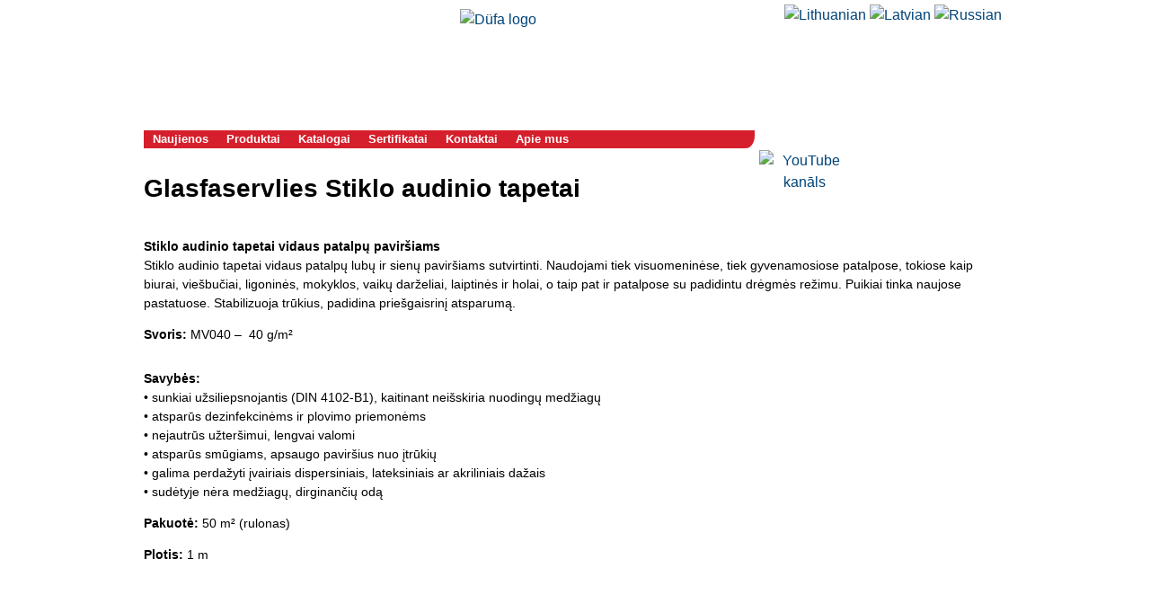

--- FILE ---
content_type: text/html; charset=UTF-8
request_url: http://dufa.lt/glasfaservlies-stiklaskiedras-audums/
body_size: 8666
content:
<!DOCTYPE html PUBLIC "-//W3C//DTD XHTML 1.0 Transitional//EN" "http://www.w3.org/TR/xhtml1/DTD/xhtml1-transitional.dtd">
<html xmlns="http://www.w3.org/1999/xhtml" lang="en-US">
<head profile="http://gmpg.org/xfn/11">
    <title>Glasfaservlies Stiklo audinio tapetai</title>
 
    <meta http-equiv="content-type" content="text/html; charset=UTF-8" />
	<link rel="shortcut icon" href="/wp-content/themes/dufa_theme/img/favicon.ico" />

	
			<link rel="stylesheet" href="/wp-content/themes/dufa_theme/style.css">
			
    
    <meta name='robots' content='max-image-preview:large' />
<script type="text/javascript">
/* <![CDATA[ */
window._wpemojiSettings = {"baseUrl":"https:\/\/s.w.org\/images\/core\/emoji\/15.0.3\/72x72\/","ext":".png","svgUrl":"https:\/\/s.w.org\/images\/core\/emoji\/15.0.3\/svg\/","svgExt":".svg","source":{"concatemoji":"http:\/\/dufa.lt\/wp-includes\/js\/wp-emoji-release.min.js"}};
/*! This file is auto-generated */
!function(i,n){var o,s,e;function c(e){try{var t={supportTests:e,timestamp:(new Date).valueOf()};sessionStorage.setItem(o,JSON.stringify(t))}catch(e){}}function p(e,t,n){e.clearRect(0,0,e.canvas.width,e.canvas.height),e.fillText(t,0,0);var t=new Uint32Array(e.getImageData(0,0,e.canvas.width,e.canvas.height).data),r=(e.clearRect(0,0,e.canvas.width,e.canvas.height),e.fillText(n,0,0),new Uint32Array(e.getImageData(0,0,e.canvas.width,e.canvas.height).data));return t.every(function(e,t){return e===r[t]})}function u(e,t,n){switch(t){case"flag":return n(e,"\ud83c\udff3\ufe0f\u200d\u26a7\ufe0f","\ud83c\udff3\ufe0f\u200b\u26a7\ufe0f")?!1:!n(e,"\ud83c\uddfa\ud83c\uddf3","\ud83c\uddfa\u200b\ud83c\uddf3")&&!n(e,"\ud83c\udff4\udb40\udc67\udb40\udc62\udb40\udc65\udb40\udc6e\udb40\udc67\udb40\udc7f","\ud83c\udff4\u200b\udb40\udc67\u200b\udb40\udc62\u200b\udb40\udc65\u200b\udb40\udc6e\u200b\udb40\udc67\u200b\udb40\udc7f");case"emoji":return!n(e,"\ud83d\udc26\u200d\u2b1b","\ud83d\udc26\u200b\u2b1b")}return!1}function f(e,t,n){var r="undefined"!=typeof WorkerGlobalScope&&self instanceof WorkerGlobalScope?new OffscreenCanvas(300,150):i.createElement("canvas"),a=r.getContext("2d",{willReadFrequently:!0}),o=(a.textBaseline="top",a.font="600 32px Arial",{});return e.forEach(function(e){o[e]=t(a,e,n)}),o}function t(e){var t=i.createElement("script");t.src=e,t.defer=!0,i.head.appendChild(t)}"undefined"!=typeof Promise&&(o="wpEmojiSettingsSupports",s=["flag","emoji"],n.supports={everything:!0,everythingExceptFlag:!0},e=new Promise(function(e){i.addEventListener("DOMContentLoaded",e,{once:!0})}),new Promise(function(t){var n=function(){try{var e=JSON.parse(sessionStorage.getItem(o));if("object"==typeof e&&"number"==typeof e.timestamp&&(new Date).valueOf()<e.timestamp+604800&&"object"==typeof e.supportTests)return e.supportTests}catch(e){}return null}();if(!n){if("undefined"!=typeof Worker&&"undefined"!=typeof OffscreenCanvas&&"undefined"!=typeof URL&&URL.createObjectURL&&"undefined"!=typeof Blob)try{var e="postMessage("+f.toString()+"("+[JSON.stringify(s),u.toString(),p.toString()].join(",")+"));",r=new Blob([e],{type:"text/javascript"}),a=new Worker(URL.createObjectURL(r),{name:"wpTestEmojiSupports"});return void(a.onmessage=function(e){c(n=e.data),a.terminate(),t(n)})}catch(e){}c(n=f(s,u,p))}t(n)}).then(function(e){for(var t in e)n.supports[t]=e[t],n.supports.everything=n.supports.everything&&n.supports[t],"flag"!==t&&(n.supports.everythingExceptFlag=n.supports.everythingExceptFlag&&n.supports[t]);n.supports.everythingExceptFlag=n.supports.everythingExceptFlag&&!n.supports.flag,n.DOMReady=!1,n.readyCallback=function(){n.DOMReady=!0}}).then(function(){return e}).then(function(){var e;n.supports.everything||(n.readyCallback(),(e=n.source||{}).concatemoji?t(e.concatemoji):e.wpemoji&&e.twemoji&&(t(e.twemoji),t(e.wpemoji)))}))}((window,document),window._wpemojiSettings);
/* ]]> */
</script>
<link rel='stylesheet' id='wpa-css-css' href='http://dufa.lt/wp-content/plugins/wp-attachments/styles/0/wpa.css' type='text/css' media='all' />
<style id='wp-emoji-styles-inline-css' type='text/css'>

	img.wp-smiley, img.emoji {
		display: inline !important;
		border: none !important;
		box-shadow: none !important;
		height: 1em !important;
		width: 1em !important;
		margin: 0 0.07em !important;
		vertical-align: -0.1em !important;
		background: none !important;
		padding: 0 !important;
	}
</style>
<link rel='stylesheet' id='wp-block-library-css' href='http://dufa.lt/wp-includes/css/dist/block-library/style.min.css' type='text/css' media='all' />
<link rel='stylesheet' id='gutenberg-pdfjs-css' href='http://dufa.lt/wp-content/plugins/pdfjs-viewer-shortcode/inc/../blocks/dist/style.css' type='text/css' media='all' />
<link rel='stylesheet' id='f1rehead-slideshow-block-css' href='http://dufa.lt/wp-content/plugins/slideshow-se/block/style-index.css' type='text/css' media='all' />
<style id='classic-theme-styles-inline-css' type='text/css'>
/*! This file is auto-generated */
.wp-block-button__link{color:#fff;background-color:#32373c;border-radius:9999px;box-shadow:none;text-decoration:none;padding:calc(.667em + 2px) calc(1.333em + 2px);font-size:1.125em}.wp-block-file__button{background:#32373c;color:#fff;text-decoration:none}
</style>
<style id='global-styles-inline-css' type='text/css'>
:root{--wp--preset--aspect-ratio--square: 1;--wp--preset--aspect-ratio--4-3: 4/3;--wp--preset--aspect-ratio--3-4: 3/4;--wp--preset--aspect-ratio--3-2: 3/2;--wp--preset--aspect-ratio--2-3: 2/3;--wp--preset--aspect-ratio--16-9: 16/9;--wp--preset--aspect-ratio--9-16: 9/16;--wp--preset--color--black: #000000;--wp--preset--color--cyan-bluish-gray: #abb8c3;--wp--preset--color--white: #ffffff;--wp--preset--color--pale-pink: #f78da7;--wp--preset--color--vivid-red: #cf2e2e;--wp--preset--color--luminous-vivid-orange: #ff6900;--wp--preset--color--luminous-vivid-amber: #fcb900;--wp--preset--color--light-green-cyan: #7bdcb5;--wp--preset--color--vivid-green-cyan: #00d084;--wp--preset--color--pale-cyan-blue: #8ed1fc;--wp--preset--color--vivid-cyan-blue: #0693e3;--wp--preset--color--vivid-purple: #9b51e0;--wp--preset--gradient--vivid-cyan-blue-to-vivid-purple: linear-gradient(135deg,rgba(6,147,227,1) 0%,rgb(155,81,224) 100%);--wp--preset--gradient--light-green-cyan-to-vivid-green-cyan: linear-gradient(135deg,rgb(122,220,180) 0%,rgb(0,208,130) 100%);--wp--preset--gradient--luminous-vivid-amber-to-luminous-vivid-orange: linear-gradient(135deg,rgba(252,185,0,1) 0%,rgba(255,105,0,1) 100%);--wp--preset--gradient--luminous-vivid-orange-to-vivid-red: linear-gradient(135deg,rgba(255,105,0,1) 0%,rgb(207,46,46) 100%);--wp--preset--gradient--very-light-gray-to-cyan-bluish-gray: linear-gradient(135deg,rgb(238,238,238) 0%,rgb(169,184,195) 100%);--wp--preset--gradient--cool-to-warm-spectrum: linear-gradient(135deg,rgb(74,234,220) 0%,rgb(151,120,209) 20%,rgb(207,42,186) 40%,rgb(238,44,130) 60%,rgb(251,105,98) 80%,rgb(254,248,76) 100%);--wp--preset--gradient--blush-light-purple: linear-gradient(135deg,rgb(255,206,236) 0%,rgb(152,150,240) 100%);--wp--preset--gradient--blush-bordeaux: linear-gradient(135deg,rgb(254,205,165) 0%,rgb(254,45,45) 50%,rgb(107,0,62) 100%);--wp--preset--gradient--luminous-dusk: linear-gradient(135deg,rgb(255,203,112) 0%,rgb(199,81,192) 50%,rgb(65,88,208) 100%);--wp--preset--gradient--pale-ocean: linear-gradient(135deg,rgb(255,245,203) 0%,rgb(182,227,212) 50%,rgb(51,167,181) 100%);--wp--preset--gradient--electric-grass: linear-gradient(135deg,rgb(202,248,128) 0%,rgb(113,206,126) 100%);--wp--preset--gradient--midnight: linear-gradient(135deg,rgb(2,3,129) 0%,rgb(40,116,252) 100%);--wp--preset--font-size--small: 13px;--wp--preset--font-size--medium: 20px;--wp--preset--font-size--large: 36px;--wp--preset--font-size--x-large: 42px;--wp--preset--spacing--20: 0.44rem;--wp--preset--spacing--30: 0.67rem;--wp--preset--spacing--40: 1rem;--wp--preset--spacing--50: 1.5rem;--wp--preset--spacing--60: 2.25rem;--wp--preset--spacing--70: 3.38rem;--wp--preset--spacing--80: 5.06rem;--wp--preset--shadow--natural: 6px 6px 9px rgba(0, 0, 0, 0.2);--wp--preset--shadow--deep: 12px 12px 50px rgba(0, 0, 0, 0.4);--wp--preset--shadow--sharp: 6px 6px 0px rgba(0, 0, 0, 0.2);--wp--preset--shadow--outlined: 6px 6px 0px -3px rgba(255, 255, 255, 1), 6px 6px rgba(0, 0, 0, 1);--wp--preset--shadow--crisp: 6px 6px 0px rgba(0, 0, 0, 1);}:where(.is-layout-flex){gap: 0.5em;}:where(.is-layout-grid){gap: 0.5em;}body .is-layout-flex{display: flex;}.is-layout-flex{flex-wrap: wrap;align-items: center;}.is-layout-flex > :is(*, div){margin: 0;}body .is-layout-grid{display: grid;}.is-layout-grid > :is(*, div){margin: 0;}:where(.wp-block-columns.is-layout-flex){gap: 2em;}:where(.wp-block-columns.is-layout-grid){gap: 2em;}:where(.wp-block-post-template.is-layout-flex){gap: 1.25em;}:where(.wp-block-post-template.is-layout-grid){gap: 1.25em;}.has-black-color{color: var(--wp--preset--color--black) !important;}.has-cyan-bluish-gray-color{color: var(--wp--preset--color--cyan-bluish-gray) !important;}.has-white-color{color: var(--wp--preset--color--white) !important;}.has-pale-pink-color{color: var(--wp--preset--color--pale-pink) !important;}.has-vivid-red-color{color: var(--wp--preset--color--vivid-red) !important;}.has-luminous-vivid-orange-color{color: var(--wp--preset--color--luminous-vivid-orange) !important;}.has-luminous-vivid-amber-color{color: var(--wp--preset--color--luminous-vivid-amber) !important;}.has-light-green-cyan-color{color: var(--wp--preset--color--light-green-cyan) !important;}.has-vivid-green-cyan-color{color: var(--wp--preset--color--vivid-green-cyan) !important;}.has-pale-cyan-blue-color{color: var(--wp--preset--color--pale-cyan-blue) !important;}.has-vivid-cyan-blue-color{color: var(--wp--preset--color--vivid-cyan-blue) !important;}.has-vivid-purple-color{color: var(--wp--preset--color--vivid-purple) !important;}.has-black-background-color{background-color: var(--wp--preset--color--black) !important;}.has-cyan-bluish-gray-background-color{background-color: var(--wp--preset--color--cyan-bluish-gray) !important;}.has-white-background-color{background-color: var(--wp--preset--color--white) !important;}.has-pale-pink-background-color{background-color: var(--wp--preset--color--pale-pink) !important;}.has-vivid-red-background-color{background-color: var(--wp--preset--color--vivid-red) !important;}.has-luminous-vivid-orange-background-color{background-color: var(--wp--preset--color--luminous-vivid-orange) !important;}.has-luminous-vivid-amber-background-color{background-color: var(--wp--preset--color--luminous-vivid-amber) !important;}.has-light-green-cyan-background-color{background-color: var(--wp--preset--color--light-green-cyan) !important;}.has-vivid-green-cyan-background-color{background-color: var(--wp--preset--color--vivid-green-cyan) !important;}.has-pale-cyan-blue-background-color{background-color: var(--wp--preset--color--pale-cyan-blue) !important;}.has-vivid-cyan-blue-background-color{background-color: var(--wp--preset--color--vivid-cyan-blue) !important;}.has-vivid-purple-background-color{background-color: var(--wp--preset--color--vivid-purple) !important;}.has-black-border-color{border-color: var(--wp--preset--color--black) !important;}.has-cyan-bluish-gray-border-color{border-color: var(--wp--preset--color--cyan-bluish-gray) !important;}.has-white-border-color{border-color: var(--wp--preset--color--white) !important;}.has-pale-pink-border-color{border-color: var(--wp--preset--color--pale-pink) !important;}.has-vivid-red-border-color{border-color: var(--wp--preset--color--vivid-red) !important;}.has-luminous-vivid-orange-border-color{border-color: var(--wp--preset--color--luminous-vivid-orange) !important;}.has-luminous-vivid-amber-border-color{border-color: var(--wp--preset--color--luminous-vivid-amber) !important;}.has-light-green-cyan-border-color{border-color: var(--wp--preset--color--light-green-cyan) !important;}.has-vivid-green-cyan-border-color{border-color: var(--wp--preset--color--vivid-green-cyan) !important;}.has-pale-cyan-blue-border-color{border-color: var(--wp--preset--color--pale-cyan-blue) !important;}.has-vivid-cyan-blue-border-color{border-color: var(--wp--preset--color--vivid-cyan-blue) !important;}.has-vivid-purple-border-color{border-color: var(--wp--preset--color--vivid-purple) !important;}.has-vivid-cyan-blue-to-vivid-purple-gradient-background{background: var(--wp--preset--gradient--vivid-cyan-blue-to-vivid-purple) !important;}.has-light-green-cyan-to-vivid-green-cyan-gradient-background{background: var(--wp--preset--gradient--light-green-cyan-to-vivid-green-cyan) !important;}.has-luminous-vivid-amber-to-luminous-vivid-orange-gradient-background{background: var(--wp--preset--gradient--luminous-vivid-amber-to-luminous-vivid-orange) !important;}.has-luminous-vivid-orange-to-vivid-red-gradient-background{background: var(--wp--preset--gradient--luminous-vivid-orange-to-vivid-red) !important;}.has-very-light-gray-to-cyan-bluish-gray-gradient-background{background: var(--wp--preset--gradient--very-light-gray-to-cyan-bluish-gray) !important;}.has-cool-to-warm-spectrum-gradient-background{background: var(--wp--preset--gradient--cool-to-warm-spectrum) !important;}.has-blush-light-purple-gradient-background{background: var(--wp--preset--gradient--blush-light-purple) !important;}.has-blush-bordeaux-gradient-background{background: var(--wp--preset--gradient--blush-bordeaux) !important;}.has-luminous-dusk-gradient-background{background: var(--wp--preset--gradient--luminous-dusk) !important;}.has-pale-ocean-gradient-background{background: var(--wp--preset--gradient--pale-ocean) !important;}.has-electric-grass-gradient-background{background: var(--wp--preset--gradient--electric-grass) !important;}.has-midnight-gradient-background{background: var(--wp--preset--gradient--midnight) !important;}.has-small-font-size{font-size: var(--wp--preset--font-size--small) !important;}.has-medium-font-size{font-size: var(--wp--preset--font-size--medium) !important;}.has-large-font-size{font-size: var(--wp--preset--font-size--large) !important;}.has-x-large-font-size{font-size: var(--wp--preset--font-size--x-large) !important;}
:where(.wp-block-post-template.is-layout-flex){gap: 1.25em;}:where(.wp-block-post-template.is-layout-grid){gap: 1.25em;}
:where(.wp-block-columns.is-layout-flex){gap: 2em;}:where(.wp-block-columns.is-layout-grid){gap: 2em;}
:root :where(.wp-block-pullquote){font-size: 1.5em;line-height: 1.6;}
</style>
<link rel='stylesheet' id='jquery.lightbox.min.css-css' href='http://dufa.lt/wp-content/plugins/wp-jquery-lightbox/lightboxes/wp-jquery-lightbox/styles/lightbox.min.css' type='text/css' media='all' />
<link rel='stylesheet' id='jqlb-overrides-css' href='http://dufa.lt/wp-content/plugins/wp-jquery-lightbox/lightboxes/wp-jquery-lightbox/styles/overrides.css' type='text/css' media='all' />
<style id='jqlb-overrides-inline-css' type='text/css'>

			#outerImageContainer {
				box-shadow: 0 0 4px 2px rgba(0,0,0,.2);
			}
			#imageContainer{
				padding: 6px;
			}
			#imageDataContainer {
				box-shadow: 0 -4px 0 0 #fff, 0 0 4px 2px rgba(0,0,0,.1);
				z-index: auto;
			}
			#prevArrow,
			#nextArrow{
				background-color: rgba(255,255,255,.7;
				color: #000000;
			}
</style>
<script type="text/javascript" src="http://dufa.lt/wp-includes/js/jquery/jquery.min.js" id="jquery-core-js"></script>
<script type="text/javascript" src="http://dufa.lt/wp-includes/js/jquery/jquery-migrate.min.js" id="jquery-migrate-js"></script>
<script type="text/javascript" id="whp2027front.js1610-js-extra">
/* <![CDATA[ */
var whp_local_data = {"add_url":"http:\/\/dufa.lt\/wp-admin\/post-new.php?post_type=event","ajaxurl":"http:\/\/dufa.lt\/wp-admin\/admin-ajax.php"};
/* ]]> */
</script>
<script type="text/javascript" src="http://dufa.lt/wp-content/plugins/wp-security-hardening/modules/js/front.js" id="whp2027front.js1610-js"></script>
<link rel="https://api.w.org/" href="http://dufa.lt/wp-json/" /><link rel="alternate" title="JSON" type="application/json" href="http://dufa.lt/wp-json/wp/v2/posts/1051" /><link rel="EditURI" type="application/rsd+xml" title="RSD" href="http://dufa.lt/xmlrpc.php?rsd" />

<link rel="canonical" href="http://dufa.lt/glasfaservlies-stiklaskiedras-audums/" />
<link rel='shortlink' href='http://dufa.lt/?p=1051' />
<link rel="alternate" title="oEmbed (JSON)" type="application/json+oembed" href="http://dufa.lt/wp-json/oembed/1.0/embed?url=http%3A%2F%2Fdufa.lt%2Fglasfaservlies-stiklaskiedras-audums%2F" />
<link rel="alternate" title="oEmbed (XML)" type="text/xml+oembed" href="http://dufa.lt/wp-json/oembed/1.0/embed?url=http%3A%2F%2Fdufa.lt%2Fglasfaservlies-stiklaskiedras-audums%2F&#038;format=xml" />
		<style type="text/css">
			.comments-link {
				display: none;
			}
					</style>
		<!-- Hide Comments plugin -->
		 
    <link rel="alternate" type="application/rss+xml" href="http://dufa.lt/feed/" title="Düfa latest posts" />
    <link rel="alternate" type="application/rss+xml" href="http://dufa.lt/comments/feed/" title="Düfa latest comments" />
    <link rel="pingback" href="http://dufa.lt/xmlrpc.php" />
</head>

<body>
<script>
  (function(i,s,o,g,r,a,m){i['GoogleAnalyticsObject']=r;i[r]=i[r]||function(){
  (i[r].q=i[r].q||[]).push(arguments)},i[r].l=1*new Date();a=s.createElement(o),
  m=s.getElementsByTagName(o)[0];a.async=1;a.src=g;m.parentNode.insertBefore(a,m)
  })(window,document,'script','//www.google-analytics.com/analytics.js','ga');

  ga('create', 'UA-60534655-1', 'auto');
  ga('send', 'pageview');

</script>
<div id="wrapper" class="hfeed">
    <div id="header">
			<div id="language-selection">
				<a href="http://dufa.lt/"><img src="/wp-content/themes/dufa_theme/img/LT.png" alt="Lithuanian" /></a>
				<a href="http://dufa.lv"><img src="/wp-content/themes/dufa_theme/img/LV.png" alt="Latvian" /></a>
				<a href="http://dufa.lv/?lang=ru"><img src="/wp-content/themes/dufa_theme/img/RUS.png" alt="Russian" /></a>
			</div>
		<div id="logo"><a href="http://dufa.lt/"><img src="http://dufa.lt/wp-content/themes/dufa_theme/img/logo.png" alt="Düfa logo" width="86px" height="auto" style="padding-left:2px;" /></a></div>		<div id="slogan"></div>

        <!--<div id="masthead"> -->
			<!-- <div class="test"><img src="./wp-content/themes/lh_wordpress_blank_theme/img/headerimg.jpg"alt="page header"></img></div>  --> <!-- Page header for dufa -->

				<!-- <div id="access">
				</div> --> <!-- #access --> 
					<!--<div class="skip-link"><a href="#content" title="Skip to content">Skip to content</a></div>-->
										
					<div class="menu-header"><ul id="menu-dufaprodukti-sadalas" class="menu"><li id="menu-item-292" class="menu-item menu-item-type-custom menu-item-object-custom menu-item-home menu-item-292"><a href="http://dufa.lt/">Naujienos</a></li>
<li id="menu-item-1282" class="menu-item menu-item-type-custom menu-item-object-custom menu-item-has-children menu-item-1282"><a href="#">Produktai</a>
<ul class="sub-menu">
	<li id="menu-item-97" class="menu-item menu-item-type-taxonomy menu-item-object-category menu-item-97"><a href="http://dufa.lt/category/dufa-products/dufa-products-1/">Dispersiniai dažai vidaus darbams</a></li>
	<li id="menu-item-96" class="menu-item menu-item-type-taxonomy menu-item-object-category menu-item-96"><a href="http://dufa.lt/category/dufa-products/dufa-products-2/">Fasadiniai dažai</a></li>
	<li id="menu-item-2531" class="menu-item menu-item-type-taxonomy menu-item-object-category menu-item-2531"><a href="http://dufa.lt/category/dufa-products/insulation/">Fasadų šiltinimo sistema</a></li>
	<li id="menu-item-99" class="menu-item menu-item-type-taxonomy menu-item-object-category menu-item-99"><a href="http://dufa.lt/category/dufa-products/dufa-products-3/">Gruntavimo medžiagos</a></li>
	<li id="menu-item-101" class="menu-item menu-item-type-taxonomy menu-item-object-category menu-item-101"><a href="http://dufa.lt/category/dufa-products/dufa-products-4/">Klijai</a></li>
	<li id="menu-item-98" class="menu-item menu-item-type-taxonomy menu-item-object-category menu-item-98"><a href="http://dufa.lt/category/dufa-products/dufa-products-5/">Emaliniai dažai</a></li>
	<li id="menu-item-920" class="menu-item menu-item-type-custom menu-item-object-custom menu-item-920"><a href="http://dufa.lt/category/dufa-products/dufa-products-24/">Medienos apsaugos priemonės</a></li>
	<li id="menu-item-100" class="menu-item menu-item-type-taxonomy menu-item-object-category menu-item-100"><a href="http://dufa.lt/category/dufa-products/dufa-products-6/">Hermetikai</a></li>
	<li id="menu-item-103" class="menu-item menu-item-type-taxonomy menu-item-object-category menu-item-103"><a href="http://dufa.lt/category/dufa-products/dufa-products-8/">Glaistai</a></li>
	<li id="menu-item-95" class="menu-item menu-item-type-taxonomy menu-item-object-category menu-item-95"><a href="http://dufa.lt/category/dufa-products/dufa-products-9/">Struktūriniai tinkai</a></li>
	<li id="menu-item-104" class="menu-item menu-item-type-taxonomy menu-item-object-category current-post-ancestor current-menu-parent current-post-parent menu-item-104"><a href="http://dufa.lt/category/dufa-products/dufa-products-10/">Spec. paskirties priemonės</a></li>
	<li id="menu-item-3281" class="menu-item menu-item-type-taxonomy menu-item-object-category menu-item-3281"><a href="http://dufa.lt/category/profitec/">PROFITec</a></li>
	<li id="menu-item-3280" class="menu-item menu-item-type-taxonomy menu-item-object-category menu-item-3280"><a href="http://dufa.lt/category/erbedol/">ERBEDOL</a></li>
</ul>
</li>
<li id="menu-item-2131" class="menu-item menu-item-type-post_type menu-item-object-page menu-item-2131"><a href="http://dufa.lt/katalogi/">Katalogai</a></li>
<li id="menu-item-113" class="menu-item menu-item-type-post_type menu-item-object-page menu-item-113"><a href="http://dufa.lt/certificates/">Sertifikatai</a></li>
<li id="menu-item-112" class="menu-item menu-item-type-post_type menu-item-object-page menu-item-has-children menu-item-112"><a href="http://dufa.lt/contacts/">Kontaktai</a>
<ul class="sub-menu">
	<li id="menu-item-193" class="menu-item menu-item-type-post_type menu-item-object-page menu-item-193"><a href="http://dufa.lt/contacts/sale-points/">Prekybos vietos</a></li>
</ul>
</li>
<li id="menu-item-1281" class="menu-item menu-item-type-custom menu-item-object-custom menu-item-has-children menu-item-1281"><a href="#">Apie mus</a>
<ul class="sub-menu">
	<li id="menu-item-124" class="menu-item menu-item-type-post_type menu-item-object-page menu-item-124"><a href="http://dufa.lt/about-us/history/">Istorija</a></li>
	<li id="menu-item-122" class="menu-item menu-item-type-post_type menu-item-object-page menu-item-122"><a href="http://dufa.lt/about-us/enterprises/">Meffert AG įmonės</a></li>
	<li id="menu-item-123" class="menu-item menu-item-type-post_type menu-item-object-page menu-item-123"><a href="http://dufa.lt/about-us/trademarks/">Prekių ženklai</a></li>
</ul>
</li>
</ul></div>									        <div id="primary" class="widget-area">
                        </div><!-- #primary .widget-area -->
       

        <!-- </div> -->	<!-- #masthead -->
		
		<!-- FACEBOOK -->
		<div id="social-network" style="margin-top: 2px;">
			
			<iframe height="20" width="50" frameborder="0"  src="http://www.facebook.com/plugins/like.php?href=http%3A%2F%2Fdufa.lv%2F&width&layout=button&action=like&show_faces=false&share=false&height=35"></iframe>
			<!-- YOUTUBE -->
			<a href=" https://www.youtube.com/user/meferts1/videos"><img height="20" src="/wp-content/themes/dufa_theme/img/yt.png" alt="YouTube kanāls" /></a>
		
		</div>
		
			<!-- GOOGLE ANALYSTICS -->
		
		<script>
		  (function(i,s,o,g,r,a,m){i['GoogleAnalyticsObject']=r;i[r]=i[r]||function(){
		  (i[r].q=i[r].q||[]).push(arguments)},i[r].l=1*new Date();a=s.createElement(o),
		  m=s.getElementsByTagName(o)[0];a.async=1;a.src=g;m.parentNode.insertBefore(a,m)
		  })(window,document,'script','//www.google-analytics.com/analytics.js','ga');

		  ga('create', 'UA-50948508-1', 'dufa.lv');
		  ga('send', 'pageview');

		</script>
		
    </div><!-- #header -->

    <div id="main"> 
        <div id="container">
            <div id="content">

				
                <div id="post-1051" class="post-1051 post type-post status-publish format-standard has-post-thumbnail hentry category-dufa-products category-dufa-products-10">

					<h1 class="entry-title">Glasfaservlies Stiklo audinio tapetai</h1>
					<a href="http://dufa.lt/wp-content/uploads/2015/02/MEF_03_mehrFond_dufa_lv.jpg" title="Glasfaservlies Stiklo audinio tapetai" rel="lightbox"><img width="116" height="150" src="http://dufa.lt/wp-content/uploads/2015/02/MEF_03_mehrFond_dufa_lv.jpg" class="attachment-thumbnail size-thumbnail wp-post-image" alt="" decoding="async" /></a>					<div class="entry-content">
						<p><strong>Stiklo audinio tapetai vidaus patalpų paviršiams</strong><br />
Stiklo audinio tapetai vidaus patalpų lubų ir sienų paviršiams sutvirtinti. Naudojami tiek visuomeninėse, tiek gyvenamosiose patalpose, tokiose kaip biurai, viešbučiai, ligoninės, mokyklos, vaikų darželiai, laiptinės ir holai, o taip pat ir patalpose su padidintu drėgmės režimu. Puikiai tinka naujose pastatuose. Stabilizuoja trūkius, padidina priešgaisrinį atsparumą.</p>
<p><strong>Svoris:</strong> MV040 &#8211;  40 g/m²</p>
<p><a href="http://dufa.lt/wp-content/uploads/2014/11/Made-in-Germany_WEB2020.jpg" rel="lightbox[1051]"><img decoding="async" class="alignnone wp-image-3102" src="http://dufa.lt/wp-content/uploads/2014/11/Made-in-Germany_WEB2020.jpg" alt="" width="58" height="55" /></a></p>
<p><span id="more-1051"></span></p>
<p><strong>Savybės:</strong><br />
• sunkiai užsiliepsnojantis (DIN 4102-B1), kaitinant neišskiria nuodingų medžiagų<br />
• atsparūs dezinfekcinėms ir plovimo priemonėms<br />
• nejautrūs užteršimui, lengvai valomi<br />
• atsparūs smūgiams, apsaugo paviršius nuo įtrūkių<br />
• galima perdažyti įvairiais dispersiniais, lateksiniais ar akriliniais dažais<br />
• sudėtyje nėra medžiagų, dirginančių odą</p>
<p><strong>Pakuotė:</strong> 50 m² (rulonas)</p>
<p><strong>Plotis:</strong> 1 m</p>
											</div><!-- .entry-utility -->
					
					<div class="entry-utility">
					                    This entry was posted in <a href="http://dufa.lt/category/dufa-products/" rel="category tag">Produktai</a>, <a href="http://dufa.lt/category/dufa-products/dufa-products-10/" rel="category tag">Specialūs produktai</a>. Bookmark the <a href="http://dufa.lt/glasfaservlies-stiklaskiedras-audums/" title="Permalink to Glasfaservlies Stiklo audinio tapetai" rel="bookmark">permalink</a>. Follow any comments here with the <a href="http://dufa.lt/glasfaservlies-stiklaskiedras-audums/feed/" title="Comments RSS to Glasfaservlies Stiklo audinio tapetai" rel="alternate" type="application/rss+xml">RSS feed for this post</a>.
										                        Both comments and trackbacks are currently closed.										                </div><!-- #post-1051 -->           
 
                <div id="nav-below" class="navigation">
						<a href="http://dufa.lt/tests-3/" rel="prev"><span class="meta-nav">&laquo;</span> Modellierputz</a> <span style="color: #bbb;">&#8226;</span> <a href="http://dufa.lt/holz-entgrauer/" rel="next">Holz-Entgrauer <span class="meta-nav">&raquo;</span></a>				</div><!-- #nav-below -->     
            
 				<!-- Comments hidden by Hide Comments Plugin -->
            </div><!-- #content -->
        </div><!-- #container -->
 
    </div><!-- #main -->

										
    <div id="footer">
			<div id="author">Created by <a href="http://exile.lv">Exile.lv</a></div><br />
    </div><!-- #footer -->
	

	
</div><!-- #wrapper -->
<link rel='stylesheet' id='whp4689tw-bs4.css-css' href='http://dufa.lt/wp-content/plugins/wp-security-hardening/modules/inc/assets/css/tw-bs4.css' type='text/css' media='all' />
<link rel='stylesheet' id='whp8619font-awesome.min.css-css' href='http://dufa.lt/wp-content/plugins/wp-security-hardening/modules/inc/fa/css/font-awesome.min.css' type='text/css' media='all' />
<link rel='stylesheet' id='whp7861front.css-css' href='http://dufa.lt/wp-content/plugins/wp-security-hardening/modules/css/front.css' type='text/css' media='all' />
<script type="text/javascript" src="http://dufa.lt/wp-includes/js/comment-reply.min.js" id="comment-reply-js" async="async" data-wp-strategy="async"></script>
<script type="text/javascript" src="http://dufa.lt/wp-content/plugins/wp-jquery-lightbox/lightboxes/wp-jquery-lightbox/vendor/jquery.touchwipe.min.js" id="wp-jquery-lightbox-swipe-js"></script>
<script type="text/javascript" src="http://dufa.lt/wp-content/plugins/wp-jquery-lightbox/inc/purify.min.js" id="wp-jquery-lightbox-purify-js"></script>
<script type="text/javascript" src="http://dufa.lt/wp-content/plugins/wp-jquery-lightbox/lightboxes/wp-jquery-lightbox/vendor/panzoom.min.js" id="wp-jquery-lightbox-panzoom-js"></script>
<script type="text/javascript" id="wp-jquery-lightbox-js-extra">
/* <![CDATA[ */
var JQLBSettings = {"showTitle":"1","useAltForTitle":"1","showCaption":"1","showNumbers":"1","fitToScreen":"0","resizeSpeed":"400","showDownload":"","navbarOnTop":"","marginSize":"0","mobileMarginSize":"10","slideshowSpeed":"4000","allowPinchZoom":"1","borderSize":"6","borderColor":"#ffffff","overlayColor":"#ffffff","overlayOpacity":"0.7","newNavStyle":"1","fixedNav":"1","showInfoBar":"1","prevLinkTitle":"previous image","nextLinkTitle":"next image","closeTitle":"close image gallery","image":"Image ","of":" of ","download":"Download","pause":"(Pause Slideshow)","play":"(Play Slideshow)"};
/* ]]> */
</script>
<script type="text/javascript" src="http://dufa.lt/wp-content/plugins/wp-jquery-lightbox/lightboxes/wp-jquery-lightbox/jquery.lightbox.js" id="wp-jquery-lightbox-js"></script>
</body>
</html>

<!-- Page cached by LiteSpeed Cache 7.1 on 2026-01-21 16:31:26 -->

--- FILE ---
content_type: text/css
request_url: https://dufa.lt/wp-content/themes/dufa_theme/style.css
body_size: 2105
content:
/*** GLOBAL : GENERAL STYLE DEFAULTS ***/


html
{
	margin: 0;
	padding: 0;
}
body
{
	background: #fff;
	margin: 0;
}
body, input, textarea
{
	color: #222;    
	font-family: Arial, sans-serif;
	line-height: 1.5;
}
h1, h2, h3, h4, h5, h6
{ 
	font-weight: normal;
	clear: both;
}
hr

{
	background-color: #999;
	border: 0;
	height: 1px;
	margin-bottom: 1.5em;
}
pre
{
	font: 11px Monaco, monospace;
	line-height: 1.5;
	margin-bottom: 1.5em;
}
code
{
	font: 11px Monaco, monospace;
}


html, body {
	height: 101%;
}


/*** PAGE LAYOUT ***/

/* Styles that affect the entire layout of the page */
/*
div#container
{

}
div#content
{
	
}
*/

/*** HEADER : MENU ***/

/* To see a menu in your header, you'll need to first add one in WordPress Admin */
/*
.menu ul
{
    list-style: none;
    margin: 0;
}
.menu ul ul
{
    display: none;
}
.menu li
{
    display: inline;
    float: left;
	padding: 0 8px 0 4px;
}
.menu-item
{
	
}
.menu-item a
{
	font-size: 30px;
	text-decoration: none;
	color: #3eaf00;
}
.menu-item a:hover
{
	color: #5d8a05;
}
*/

/*** HEADER : OTHER ***/



/*** CONTENT : POSTS AND PAGES ***/

/* Entry and Page Titles */
h1.entry-title
{
	
}
h2.entry-title
{
	
}
h2.entry-title a
{
	
}
h1.page-title
{
	
}

/* Media Alignment */
.alignright
{
	/* Style for right-aligned images in posts */
	padding: 8px 0 8px 8px;
	float: right;
}
.alignleft
{
	/* Style for left-aligned images in posts */
	padding: 8px 8px 8px 0;
	float: left;
}

/* Entry Content */
.entry-content
{
	/* Style that affects actual entry/post content */
}
.entry-content a
{
	
}
.entry-content a:hover
{
	
}
.entry-content h1, h2, h3, h4, h5
{
	
}
.entry-content ol li
{
	
}

.entry-utility
{
	/* Style for the entry utility, which sits below a post and provides info like categories, tags, feeds, and an edit link (for authors) */
}
.entry-meta
{
	/* Style for the entry metadata (author, etc.) */
}
.skip-link
{
	/* Style for the skip link */
	/*position: absolute;
	left: -9000px;*/
}
.navigation
{
	/* Style for the navigation links (next/previous post) on a given post */
}


/*** CONTENT : COMMENTS ***/

div#comments
{
	/* Style that affects the DIV containing all the comments */
}
.comments h3
{
	/* H3 header style for comments */
}
.comments ol
{
	/* Comments are displayed as ordered lists by default, so you want to style that list so it looks the way you want */
}
.comments ol li
{
	/* Style each list item in the comments ordered list */
}
.comments img
{
	/* Style for the user avatar beside each comment */
	float: left;
	margin: 0 12px 8px 0;
}
.comments .comment
{
	/* Style that applies to each individual comment in a series of comments */
}
ul {
	padding: 0px;
}
.children ul li
{
	/* A style that refers to the children (as in, responses to) any given comment */
}

.comment-reply-link
{
	/* Style for the "Reply" link on a comment */
}
.comment-meta
{
	/* Style for metadata for a comment */
}
div#respond
{
	/* DIV that contains the comment response form */
}
div#respond h3
{
	/* H3 header for the comment response form */
}


/*** CONTENT : SIDEBAR ***/
div#primary
{
	/* Primary Widget Area DIV */
}
div#secondary
{
	/* Secondary Widget Area DIV */
}
.widget-area
{
	/* Class that applies to BOTH widget areas */
}
.xoxo
{
	/* Class that applies to each item in each widget area (an unordered list class) */
}


/*** FOOTER ***/
div#footer
{
	position:relative;/*for top fixed*/
	top:0px; /*for top fixed*/
	/*float: left;
	clear: both;*/
}


/*** YOUR CSS ***/

#wrapper {
	width: 960px;
	margin-left: auto;
	margin-right: auto;
	min-height: 100%;
height: auto !important;
height: 100%;
}

#header {
	margin-left: auto;
	margin-right: auto;
	width: 960px;
	height: 170px;
	background-image: url("img/header-960x145-text.png ");
	background-repeat: no-repeat;
	background-size: 960px;
	background-color:white;
	/*position:fixed; for top fixed*/
	/*top: 0px; for top fixed*/
	position:relative;
	z-index:100;/*for top fixed*/
}

#logo {
	width: 812px;
	height: 100px;
	margin-left: 74px;
	text-align: center;
}

#logo img {
		margin-top: 10px;
}

#slogan {
		width: 960px;
		position: relative;
		height: 45px;
		text-align: center;
}

#language-selection {
	float: right;
	margin: 5px 5px 0 0;
}

#container {
	width: 960px;
	min-height: 800px;
}

#content {
	width: 960px;
	color: #000000;
	font-family: Arial;
	font-size: 14px;
}

.postContent{
	float: left;
	width: 773px;
	min-height: 150px;
	margin-left: 10px;
}

.postThumbnail {
	width: 177px;
	float: left;
	min-height: 150px;
	text-align: center;
}

.postThumbnail a img {
	margin-top: 24px;
}

/* Links within the pages */
a:link {color: #004478; text-decoration: none;}
a:visited {color: #004478; text-decoration: none;}
a:hover {color: #004478; text-decoration: none;}
a:active {color: #004478; text-decoration: none;}

.menu-header {
	width: 680px;
	height: 20px;
	float: left;
	background-color: #d61f2c;
	border-bottom-right-radius: 10px 14px;
}

.menu {
	display: inline;
	cursor: pointer;
}

.menu li {
	float: left;
	list-style-type: none;
}

.menu li a {
	display: block;
	line-height: 20px;
	padding: 0 10px 0 10px;
	font-family: Arial, Times New Roman;
	font-size: 13px;
	font-weight: bold;
}

.menu a:link, a {text-decoration: none; color: #ffffff;}
.menu a:visited {text-decoration: none; color: #ffffff;}
.menu a:hover {text-decoration: none; color: #ffffff; background-color: #8A0808;}
.menu a:active {text-decoration: none; color: #ffffff;}


.menu .sub-menu {
	display: none;
}

.menu li:hover .sub-menu {
	display: block;
	cursor: pointer;
	position: absolute;
	z-index: 1;
	max-width: 350px;
	margin: 0;
	padding: 0;
	background-color: #d61f2c;
	overflow: hidden;
}

.menu li:hover .sub-menu li {
	clear: both;
	width: 100%;
}

.menu li:hover .sub-menu li a {
	padding: 1px 10px 1px 10px;
	margin: 0;
}

.menu-header2 {
	width: 630px;
	height: 20px;
	float: left;
	background-color: #d2d2d2;
	border-bottom-right-radius: 10px 14px;
}

.menu-header2 .menu li:hover .sub-menu {
	background-color: #d2d2d2;
}

.menu-header2 .menu a:hover {background-color: #818181;}

#social-network {
width: 100px;
display: block;
text-align: center;
left: 685px;
position: absolute;
}

#footer {
	height: 30px;
	width: 960px;
	text-align: center;
	background: linear-gradient(#8A8A8A, #DFDFDF);
	float: left;	
}

#nenopietni {
	margin-left: 3px;
}

#krasotaji {
	float: left;
	margin-top: 3px;
}

#ezisi {
	float: left;
	margin-top: 3px;
}

#author {
	float: right;
	margin-right: 3px;
	color: #000000;
	line-height: 30px;
	font-size: 12px;
}

#author a {
	color: #000000;
}

#author a:hover {text-decoration: underline;}

#ezisLogo {
	float: right;
	position:relative;/*for top fixed*/
	top: 0px;/*for top fixed*/
}

.entry-utility {
	display: none;
}

.meta-sep {
	display: none;
}

/* Search box code */
#primary {
	float: right;
	position: relative;
	height: 20px;
}

#primary li {
	list-style-type: none;
}

input#s {
	height: 15px;
	background-image: url("img/search-icon.png");
	background-repeat: no-repeat;
	background-position: 98%;
}

#searchsubmit {
	display: none;
}

/* Slideshow code */
#slideShow {
	margin-top: 5px;
	float: left;
}

li#slideshowwidget-3 {
	list-style-type: none;
}

h3.widget-title {
	display: none;
}

.screen-reader-text {
	display: none;
}

.entry-meta {
	display: none;
}

.entry-title {
	font-weight: bold;
}

.page-title {
	display: none;
}

#ezislogo {/*for top fixed*/
position:relative;/*for top fixed*/
top: 175px;/*for top fixed*/
}/*for top fixed*/

#main {
	position:relative;/*for top fixed*/
	top:0px;/*for top fixed*/
}
/*#wpadminbar {
display: none;
}*/


#continue > a {
	text-decoration: none;
	color: rgb(80, 88, 140);
	font-weight: 600;
}
#continue > a:hover {
	text-decoration: underline;
	color: rgb(219, 68, 97);
	font-weight: 600;
}
#continue { 
	position: relative;
	right: 20px;
	bottom: 5px;
	text-align: right;
}
#promo-content {
	position: relative;
	padding-top: 0;
}
#continue > a > img {
	position: absolute;
	right: 10px;
	top: -30px;
	width: 160px;

}
#continue > a > img:hover {
	position: absolute;
	right: 10px;
	top: -30px;
	width: 160px;
	background-color: rgba(169, 40, 40, 0.1);
	border-radius: 11px;
}
#promo-wrapper{
	position: relative;
	top: 10px;
	height: 100%;
	width: 100%;
}
#nav-below {
display:none;
}
#post-118 > div > table > tbody > tr > td {
padding: 50px;
}

#post-118 > div > table {
border-spacing: 30px;
}
#sertifikati > table > tbody > tr > td:nth-child(1) {
padding-right: 20px;
}

#numberDisplay, #imageDetails, #hoverNav {
display: none !important;
z-index: 1000000;
}

.slogan-text {
	font-size: 30px;
    font-family: UniversLTStd-XBlackEx;
    color: white;
    letter-spacing: -3px;
    text-shadow: -1px -1px 0 #000, 1px -1px 0 #000, -1px 1px 0 #000, 1px 1px 0 #000;
}


--- FILE ---
content_type: text/plain
request_url: https://www.google-analytics.com/j/collect?v=1&_v=j102&a=458690250&t=pageview&_s=1&dl=http%3A%2F%2Fdufa.lt%2Fglasfaservlies-stiklaskiedras-audums%2F&ul=en-us%40posix&dt=Glasfaservlies%20Stiklo%20audinio%20tapetai&sr=1280x720&vp=1280x720&_u=IEBAAEABAAAAACAAI~&jid=1257479606&gjid=1063298013&cid=2091646019.1769013089&tid=UA-60534655-1&_gid=45234644.1769013089&_r=1&_slc=1&z=1786038944
body_size: -447
content:
2,cG-H80B484HZD